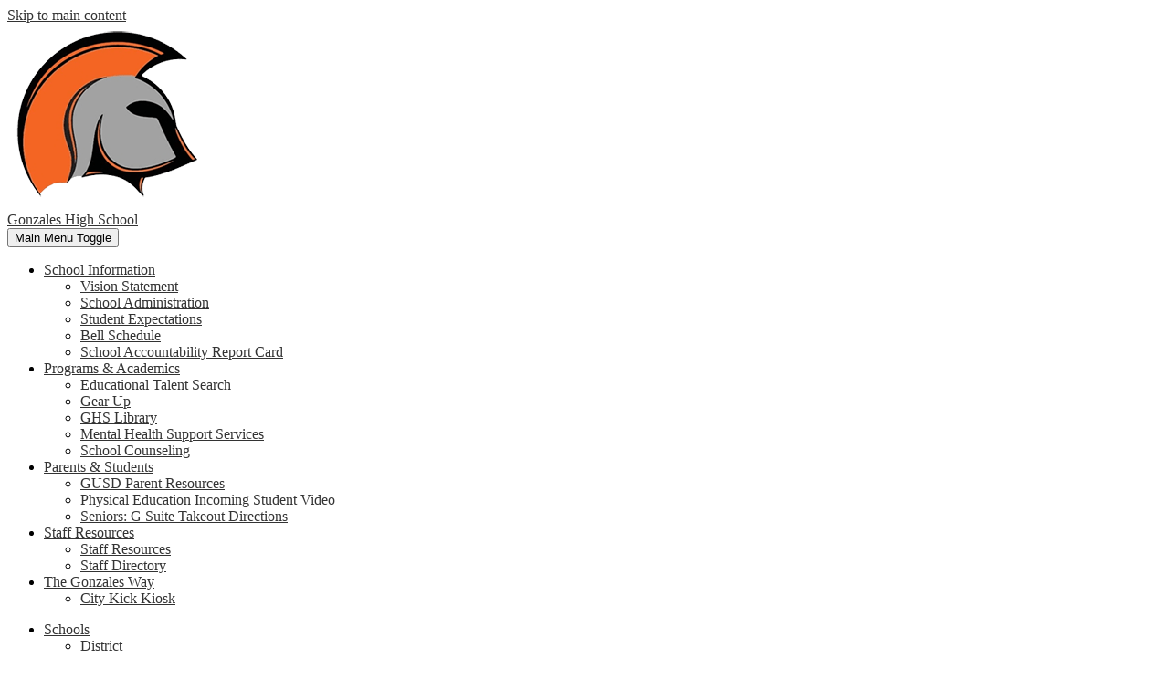

--- FILE ---
content_type: text/html;charset=UTF-8
request_url: https://ghs.gonzalesusd.net/apps/pages/index.jsp?uREC_ID=3607438&type=d&pREC_ID=2407829
body_size: 10765
content:



































    
<!DOCTYPE html>
<!-- Powered by Edlio -->
    
        <html lang="en" class="edlio desktop">
    
    <!-- prod-cms-tomcat-v2026012703-005 -->
<head>
<script>
edlioCorpDataLayer = [{
"CustomerType": "DWS Child",
"AccountExternalId": "0010b00002HJFdcAAH",
"WebsiteName": "Gonzales High School",
"WebsiteId": "GONUSCD-GOHS",
"DistrictExternalId": "0010b00002HIuobAAD",
"DistrictName": "Gonzales Unified School District",
"DistrictWebsiteId": "GONUSCD"
}];
</script>
<script>(function(w,d,s,l,i){w[l]=w[l]||[];w[l].push({'gtm.start':
new Date().getTime(),event:'gtm.js'});var f=d.getElementsByTagName(s)[0],
j=d.createElement(s),dl=l!='dataLayer'?'&l='+l:'';j.async=true;j.src=
'https://www.googletagmanager.com/gtm.js?id='+i+dl+ '&gtm_auth=53ANkNZTATx5fKdCYoahug&gtm_preview=env-1&gtm_cookies_win=x';f.parentNode.insertBefore(j,f);
})(window,document,'script','edlioCorpDataLayer','GTM-KFWJKNQ');</script>


<title>School Counseling Department – Programs &amp; Academics – Gonzales High School</title>
<meta http-equiv="Content-Type" content="text/html; charset=UTF-8">
<meta name="description" content="Gonzales High School is located in Gonzales, Ca.">
<meta property="og:title" content="School Counseling Department "/>
<meta property="og:description" content=""/>
<meta property="og:image" content="http://ghs.gonzalesusd.net/pics/GONUSCD-GOHS_LOGO.gif"/>
<meta property="og:image:width" content="250"/>
<meta property="og:image:height" content="250"/>
<meta name="generator" content="Edlio CMS">
<meta name="referrer" content="always">
<meta name="viewport" content="width=device-width, initial-scale=1.0"/>
<link rel="apple-touch-icon" sizes="180x180" href="/apple-touch-icon.png">
<link rel="icon" type="image/png" href="/favicon-32x32.png" sizes="32x32">
<link rel="icon" href="/favicon.ico" type="image/x-icon">
<!--[if lt IE 9]><script src="/apps/js/common/html5shiv-pack-1769539642109.js"></script><![endif]-->
<link rel="stylesheet" href="/apps/shared/main-pack-1769539642109.css" type="text/css">
<link rel="stylesheet" href="/shared/main.css" type="text/css">
<link rel="stylesheet" href="/apps/webapps/global/public/css/site-pack-1769539642109.css" type="text/css">
<link rel="stylesheet" href="/apps/webapps/global/public/css/temp-pack-1769539642109.css" type="text/css">
<link rel="stylesheet" href="/apps/shared/web_apps-pack-1769539642109.css" type="text/css">
<script src="/apps/js/common/common-pack-1769539642109.js" type="text/javascript" charset="utf-8"></script>

<link href="/apps/js/common/fileicons-pack-1769539642109.css" type="text/css" rel="stylesheet">
<link href="/apps/js/components/magnific-popup-pack-1769539642109.css" type="text/css" rel="stylesheet">
<link href="/apps/js/pages/public_pages-pack-1769539642109.css" type="text/css" rel="stylesheet">
<link href="/apps/js/pages/jquery.slideshow-pack-1769539642109.css" type="text/css" rel="stylesheet">
<link href="/apps/js/pages/folder_links-pack-1769539642109.css" type="text/css" rel="stylesheet">
<script type="text/javascript" charset="utf-8" src="/apps/js/jquery/3.7.1/jquery-pack-1769539642109.js"></script>
<script type="text/javascript" charset="utf-8">
					var jq37 = jQuery.noConflict();
				</script>
<script src="/apps/js/common/microevent-pack-1769539642109.js" charset="utf-8"></script>
<script src="/apps/js/pages/jquery.slideshow-pack-1769539642109.js" charset="utf-8"></script>
<script src="/apps/js/components/magnific-popup-pack-1769539642109.js" charset="utf-8"></script>
<script src="/apps/js/components/spin-pack-1769539642109.js" charset="utf-8"></script>
<script src="/apps/js/components/image-lightbox-pack-1769539642109.js" charset="utf-8"></script>
<script src="/apps/js/pages/public_pages-pack-1769539642109.js" charset="utf-8"></script>
<script src="/apps/js/pages/submenu-pack-1769539642109.js" charset="utf-8"></script>
<script type="application/ld+json">
                    {
                        "@context": "http://schema.org",
                        "@type": "BreadcrumbList",
                        "itemListElement": [
                            
                            
                                {
                                    "@type": "ListItem",
                                    "position": 1,
                                    "item": {
                                        "@id": "http://ghs.gonzalesusd.net/apps/pages/index.jsp?uREC_ID=3607438&type=d",
                                        "name": "Programs &amp; Academics"
                                    }
                                },
                                
                                {
                                    "@type": "ListItem",
                                    "position": 2,
                                    "item": {
                                        "@id": "http://ghs.gonzalesusd.net/apps/pages/index.jsp?uREC_ID=3607438&type=d&pREC_ID=2407829",
                                        "name": "School Counseling Department"
                                    }
                                }
                            
                        ]
                    }
                </script>
<link rel="stylesheet" href="//gonuscdm.edlioschool.com/common_files/main.css">
<script src="/apps/js/common/list-pack.js"></script>
<script type="text/javascript">
                window.edlio = window.edlio || {};
                window.edlio.isEdgeToEdge = true;
            </script>

<script type="text/javascript">
                document.addEventListener("DOMContentLoaded", function() {
                    const translateElement = document.getElementById("google_translate_element");
                    const mutationObserverCallback = function (mutationsList, observer) {
                        for (const mutation of mutationsList) {
                            if (mutation.type === 'childList') {
                                mutation.addedNodes.forEach(function (node) {
                                    if (node.nodeType === 1 && node.id === 'goog-gt-tt') {
                                        const form_element = document.getElementById("goog-gt-votingForm");
                                        if (form_element) {
                                            form_element.remove();
                                            observer.disconnect();
                                        }
                                    }
                                })
                            }
                        }
                    }

                    if (translateElement) {
                        const observer = new MutationObserver(mutationObserverCallback);
                        observer.observe(document.body, { childList: true, subtree: true });
                    }
                });
            </script>


</head>


    
	
		
		
			






<body >

<header id="header_main" class="site-header1a site-header bg-primary" aria-label="Main Site Header">

<a class="skip-to-content-link" href="#content_main">Skip to main content</a>
	<div class="school-name header-title">
		<a href="/" class="school-logo">
			<img class="logo-image" src="/pics/school_logo.png" alt="">
			<div class="school-name-inner">
				Gonzales High School
			</div>
		</a>
	</div>

	<nav id="sitenav_main" class="sitenav sitenav-main nav-group column" aria-label="Main Site Navigation">
		<button id="sitenav_main_mobile_toggle" class="nav-mobile-toggle accessible-megamenu-toggle animated"><span class="hidden">Main Menu Toggle</span><span class="nav-mobile-icon-indicator"><span class="nav-mobile-icon-indicator-inner"></span></span></button>
		<ul class="nav-menu">
			
				<li class="nav-item">
					<a href="javascript:;" ><span class="nav-item-inner">School Information</span></a>
					
						<div class="sub-nav">
							<ul class="sub-nav-group">
								
									
										<li class="sub-nav-item"><a href="/apps/pages/index.jsp?uREC_ID=3606010&type=d&pREC_ID=2407779" >Vision Statement</a></li>
									
								
									
										<li class="sub-nav-item"><a href="/apps/pages/index.jsp?uREC_ID=3606010&type=d&pREC_ID=2407487" >School Administration</a></li>
									
								
									
										<li class="sub-nav-item"><a href="/apps/pages/index.jsp?uREC_ID=3606010&type=d&pREC_ID=2407484"  target="_blank">Student Expectations</a></li>
									
								
									
										<li class="sub-nav-item"><a href="/apps/pages/index.jsp?uREC_ID=3606010&type=d&pREC_ID=2721828"  target="_blank">Bell Schedule</a></li>
									
								
									
										<li class="sub-nav-item"><a href="/apps/pages/index.jsp?uREC_ID=3606010&type=d&pREC_ID=2668892"  target="_blank">School Accountability Report Card</a></li>
									
								
							</ul>
						</div>
					
				</li>
			
				<li class="nav-item">
					<a href="javascript:;" ><span class="nav-item-inner">Programs & Academics</span></a>
					
						<div class="sub-nav">
							<ul class="sub-nav-group">
								
									
										<li class="sub-nav-item"><a href="/apps/pages/index.jsp?uREC_ID=3607438&type=d&pREC_ID=2407781" >Educational Talent Search</a></li>
									
								
									
										<li class="sub-nav-item"><a href="/apps/pages/index.jsp?uREC_ID=3607438&type=d&pREC_ID=2407794" >Gear Up</a></li>
									
								
									
										<li class="sub-nav-item"><a href="/apps/pages/index.jsp?uREC_ID=3608409&type=d" >GHS Library</a></li>
									
								
									
										<li class="sub-nav-item"><a href="/apps/pages/index.jsp?uREC_ID=3607438&type=d&pREC_ID=2407824" >Mental Health Support Services</a></li>
									
								
									
										<li class="sub-nav-item"><a href="/apps/pages/index.jsp?uREC_ID=3607438&type=d&pREC_ID=2407829" >School Counseling</a></li>
									
								
							</ul>
						</div>
					
				</li>
			
				<li class="nav-item">
					<a href="javascript:;" ><span class="nav-item-inner">Parents & Students</span></a>
					
						<div class="sub-nav">
							<ul class="sub-nav-group">
								
									
										<li class="sub-nav-item"><a href="https://www.gonzalesusd.net/apps/pages/index.jsp?uREC_ID=3611408&type=d&pREC_ID=2408430" >GUSD Parent Resources</a></li>
									
								
									
										<li class="sub-nav-item"><a href="/apps/pages/index.jsp?uREC_ID=3608321&type=d&pREC_ID=2408123" >Physical Education Incoming Student Video</a></li>
									
								
									
										<li class="sub-nav-item"><a href="/apps/pages/index.jsp?uREC_ID=3608321&type=d&pREC_ID=2407900" >Seniors: G Suite Takeout Directions</a></li>
									
								
							</ul>
						</div>
					
				</li>
			
				<li class="nav-item">
					<a href="javascript:;" ><span class="nav-item-inner">Staff Resources</span></a>
					
						<div class="sub-nav">
							<ul class="sub-nav-group">
								
									
										<li class="sub-nav-item"><a href="/apps/pages/index.jsp?uREC_ID=3608357&type=d&pREC_ID=2407907" >Staff Resources</a></li>
									
								
									
										<li class="sub-nav-item"><a href="https://ghs.gonzalesusd.net/apps/staff" >Staff Directory</a></li>
									
								
							</ul>
						</div>
					
				</li>
			
				<li class="nav-item">
					<a href="javascript:;" ><span class="nav-item-inner">The Gonzales Way</span></a>
					
						<div class="sub-nav">
							<ul class="sub-nav-group">
								
									
										<li class="sub-nav-item"><a href="https://gonzalesca.gov/residents/gonzales-way/kick-kiosk"  target="_blank">City Kick Kiosk</a></li>
									
								
							</ul>
						</div>
					
				</li>
			
		</ul>
	</nav>
	<div class="topbar">

	<div id="google_translate_element"></div>
		<script>function googleTranslateElementInit() {new google.translate.TranslateElement({pageLanguage: 'en', layout: google.translate.TranslateElement.InlineLayout.SIMPLE}, 'google_translate_element');}</script>
		<script src="//translate.google.com/translate_a/element.js?cb=googleTranslateElementInit"></script>

		<div class="topbar-inner">
			
			<nav id="topbar_nav" class="header-secondary-nav has-dropdown" aria-labelledby="topbar_nav_header">
				<ul class="nav-menu">
					<li class="nav-item">
						<a href="javascript:;"><span class="nav-item-inner" id="topbar_nav_header">Schools</span></a>
						<div class="sub-nav">
							<ul class="sub-nav-group">
									
										<li><a href="http://www.gonzalesusd.net/"><span class="link-text">District</span></a></li>
									
										<li><a href="http://fms.gonzalesusd.net/"><span class="link-text">Fairview Middle School</span></a></li>
									
										<li><a href="http://ae.gonzalesusd.net/"><span class="link-text">Gonzales Adult School</span></a></li>
									
										<li><a href="http://ghs.gonzalesusd.net/"><span class="link-text">Gonzales High School</span></a></li>
									
										<li><a href="http://lges.gonzalesusd.net/"><span class="link-text">La Gloria Elementary</span></a></li>
									
							</ul>
						</div>
					</li>
				</ul>
				<script>
					document.addEventListener('DOMContentLoaded', function() {
						$(function() {
							$('#topbar_nav').accessibleMegaMenu({
								openOnMouseover: true
							});
						});
					});
				</script>

			</nav>

		<div class="search-holder mobile-hidden">
			<form action="/apps/search/" id="search" class="site-search-field">
				<label for="site_search" class="hidden">Search</label>
				<input type="search" class="site-search-field-input" id="site_search" name="q" placeholder="Search this site" title="Search">
				<button type="submit" class="site-search-button" ><svg xmlns="http://www.w3.org/2000/svg" version="1.1" x="0" y="0" viewBox="0 0 64 64" xml:space="preserve"><path d="M64 54L45.2 35.2C47 31.9 48 28.1 48 24 48 10.7 37.3 0 24 0S0 10.7 0 24s10.7 24 24 24c4.1 0 7.9-1 11.2-2.8L54 64 64 54zM8 24c0-8.8 7.2-16 16-16s16 7.2 16 16 -7.2 16-16 16S8 32.8 8 24z"/></svg><span class="hidden">Search</span></button>
			</form>
			<a href="/apps/search" class="search-icon-link"><svg xmlns="http://www.w3.org/2000/svg" version="1.1" x="0" y="0" viewBox="0 0 64 64" xml:space="preserve"><path d="M64 54L45.2 35.2C47 31.9 48 28.1 48 24 48 10.7 37.3 0 24 0S0 10.7 0 24s10.7 24 24 24c4.1 0 7.9-1 11.2-2.8L54 64 64 54zM8 24c0-8.8 7.2-16 16-16s16 7.2 16 16 -7.2 16-16 16S8 32.8 8 24z"/></svg><span class="hidden">Search</span></a>
		</div>
	</div>
</div>
</header>
<main id="content_main" class="site-content" aria-label="Main Site Content" tabindex="-1">



		
	
    

    


<style>
	:root {
		--primary-color: rgb(217,72,20);
		--over-primary-color: rgb(0, 0, 0);
		--secondary-color: rgb(255,255,244);
		--over-secondary-color: rgb(0, 0, 0);
	}
</style>

	<div class="hero-wrapper">

    <div class="page-block page-block-nav page-block-nav-colors ">
        <nav
            class=""
            aria-label="Navigation for Programs &amp; Academics section"
            data-type="horizontal">
            <ul>

        <li>
            <div class="title-wrapper">
    <a href="/apps/pages/index.jsp?uREC_ID=3607438&type=d&pREC_ID=2407829" aria-current="Page" >
        <span class="title">School Counseling Department </span>
    </a>

            </div>
        </li>

        <li>
            <div class="title-wrapper">
    <a href="/apps/pages/index.jsp?uREC_ID=3607438&type=d&pREC_ID=2407824"  >
        <span class="title">Mental Health Support Services</span>
    </a>

            </div>
        </li>

        <li>
            <div class="title-wrapper">
    <a href="/apps/pages/index.jsp?uREC_ID=3607438&type=d&pREC_ID=2407781"  >
        <span class="title">Educational Talent Search</span>
    </a>

            </div>
        </li>

        <li>
            <div class="title-wrapper">
    <a href="/apps/pages/index.jsp?uREC_ID=3607438&type=d&pREC_ID=2407794"  >
        <span class="title">Early Academic Outreach Program (EAOP) </span>
    </a>

            </div>
        </li>
            </ul>
        </nav>
    </div>
	</div>



    
    
        <link rel="stylesheet" href="/apps/shared/edge-to-edge.css" type="text/css">
        
    

















    

    








    <span id="breadcrumbs" class="breadcrumb not-edge-to-edge ">
    
    <a href="/apps/pages/index.jsp?uREC_ID=3607438&type=d" aria-label="Back to Programs &amp; Academics">Programs &amp; Academics</a>

    
        
        
            <!-- skip last element -->
            
    

    
        &raquo; <span>School Counseling Department</span>
    

    </span>





        <h1 class="pageTitle not-edge-to-edge">School Counseling Department</h1>
    


<div class="full-hero pages-content-wrapper style-overwrite  ">




<script>
	var script = document.createElement('script');
	script.src = "https://cdnjs.cloudflare.com/ajax/libs/tota11y/0.1.6/tota11y.min.js";

	if(getQueryString('tota11y') === 'true') {
		document.head.append(script);
	}	

	function getQueryString (field, url) {
		var href = url ? url : window.location.href;
		var reg = new RegExp( '[?&]' + field + '=([^&#]*)', 'i' );
		var string = reg.exec(href);
		return string ? string[1] : null;
	}
</script>

<div class="pages-left-column-wrapper" 
	
> 
	<div class="pages-left-column pages-column" 
			
	>



		<div class="page-block page-block-text not-edge-to-edge ">
			<div class="placeholder-tinymce-text"><strong>OUR MISSION</strong></div>
<div class="placeholder-tinymce-text">&#160;</div>
<div class="placeholder-tinymce-text">The mission of the Gonzales High School counseling program is to empower all students to reach their fullest potential by providing a comprehensive school counseling program to facilitate their academic, career, social, and emotional development. Collaboration and cooperation between counselors, students, faculty, administrators, parents, and the community will provide a safe and caring environment to assist all students in becoming responsible and productive lifelong learners.</div>
<div class="placeholder-tinymce-text">&#160;</div>
<div class="placeholder-tinymce-text"><strong><span class="OYPEnA font-feature-liga-off font-feature-clig-off font-feature-calt-off text-decoration-none text-strikethrough-none">SCHOOL COUNSELING GOALS</span></strong></div>
<div class="placeholder-tinymce-text">&#160;</div>
<div class="placeholder-tinymce-text"><span class="OYPEnA font-feature-liga-off font-feature-clig-off font-feature-calt-off text-decoration-none text-strikethrough-none">The Counseling Team supports the student&#8217;s academic, social emotional, and college/career development. As a school counselor, we advocate for ALL students. We provide services through individual meetings, classroom lessons, and collaboration with school and community partners.</span></div>
	</div>
		<div class="page-block page-block-text not-edge-to-edge ">
			<div><img class="" style="padding: 10px; margin-left: auto; margin-right: auto; display: block; float: none;" src="https://3.files.edl.io/276d/25/08/29/153758-43a877ef-4401-4344-9d78-f33d9668de4d.png" alt=" " width="221" height="250"></div>
<div>This page is here to provide a way to access common resources that are frequently requested from the Counseling Department at Gonzales High School. If you cannot find what you are looking for here, we encourage you to try visiting GHS' Counseling Hub dedicated website below.</div>
	</div>


        <div class="page-block page-block-button not-edge-to-edge">
    <nav class="button-list align-center" aria-label="Button block">
        <a class="color-2 button-item "
             href="https://sites.google.com/gonzales.k12.ca.us/ghscounselinghub/home"
                    target="_self"
                style="--color-primary:rgb(217,72,20); --color-secondary:rgb(255,255,244);
                    --color-over-primary:rgb(0, 0, 0);--color-over-secondary:rgb(0, 0, 0);
                "
        >
            <div class="title-wrapper">
                <div>
                    <span class="title">Click here to Visit GHS Counseling Hub!</span>
                </div>
            </div>
        </a>
    </nav>
        </div>
     
		<div class="page-block page-block-text not-edge-to-edge ">
			<div class="placeholder-tinymce-text">
<div data-v-46c5ac9f="">
<div data-v-3ceb48b5="" data-v-46c5ac9f="">
<div data-v-3ceb48b5="">
<div><span style="font-weight: bold;">IMPORTANT DEADLINES: </span></div>
</div>
</div>
</div>
<div data-v-46c5ac9f="">
<div data-v-3ceb48b5="" data-v-46c5ac9f="">
<div data-v-3ceb48b5="">
<ul>
<li>Oct. 1st: CSU Application Opens
<ul style="list-style-type: circle;">
<li>Apps close Dec. 2nd</li>
</ul>
</li>
<li>Nov. 1st: UC Application Opens
<ul style="list-style-type: circle;">
<li>Apps close Dec. 2nd</li>
</ul>
</li>
<li>December: FAFSA/DreamAct Application Opens
<ul style="list-style-type: circle;">
<li>Priority Deadline April 2nd <strong><span style="font-size: 10pt;">*For 2024-2025 Academic School Year</span></strong></li>
</ul>
</li>
<li>Local Scholarship Application:
<ul>
<li>Available for Spring of the students 12th grade</li>
</ul>
</li>
</ul>
</div>
</div>
</div>
</div>
	</div>
		<div class="page-block page-block-text not-edge-to-edge ">
			<div class="placeholder-tinymce-text">
<table style="width: 95.1188%; table-layout: fixed;" border="1">
<tbody>
<tr>
<td style="width: 21.0747%;"><img src="https://3.files.edl.io/36ce/25/08/29/155938-538e495f-5bd7-4b6a-b275-93cb05ffbf0a.png" alt="Muratalla" width="188" height="236"></td>
<td style="width: 78.8633%;">
<p>Ms. Muratalla</p>
<p style="padding: 0px; margin: 0px;">(Alpha: Perez Gomez thru Z) | <a href="/cdn-cgi/l/email-protection#fe93938b8c9f8a9f92929fbe999190849f929b8dd095cfccd09d9fd08b8d"><span class="__cf_email__" data-cfemail="bdd0d0c8cfdcc9dcd1d1dcfddad2d3c7dcd1d8ce93d68c8f93dedc93c8ce">[email&#160;protected]</span></a> | 831-675-2495 x 6341</p>
</td>
</tr>
<tr>
<td style="width: 21.0747%;"><img src="https://3.files.edl.io/81b2/25/08/29/154817-2e6312e0-1c21-48d7-9425-f999bbfba863.png" alt="Zuniga" width="187" height="231"></td>
<td style="width: 78.8633%;">
<p><span style="font-size: 12pt;">Mrs. Z&#250;&#241;iga</span></p>
<p><span style="font-size: 12pt;">(Alpha: A thru Garza) | <a href="/cdn-cgi/l/email-protection#375d4d42595e5056775058594d565b5244195c0605195456194244"><span class="__cf_email__" data-cfemail="4e24343b2027292f0e292120342f222b3d60257f7c602d2f603b3d">[email&#160;protected]</span></a> | Work: 831-675-2495 x 6352</span></p>
</td>
</tr>
<tr>
<td style="width: 21.0747%;"><img src="https://3.files.edl.io/a30e/25/08/29/154858-d2835376-7521-4e5c-9045-7663397e08b6.png" alt="Uribe" width="184" height="232"></td>
<td style="width: 78.8633%;">&#160;
<p>Ms. Uribe&#160;</p>
<p style="padding: 0px; margin: 0px;">(Alpha: Gill thru Perez Alvarado) | <span class="OYPEnA text-decoration-none text-strikethrough-none" style="color: #000000;"><a href="http://luribeuribe@gonzales.k12.ca.us"><span class="__cf_email__" data-cfemail="3b574e4952595e4e4952595e7b5c5455415a575e4815500a0915585a154e48">[email&#160;protected]</span></a></span> | 831-675-2495 x 6342</p>
</td>
</tr>
</tbody>
</table>
</div>
	</div>
		<div class="page-block page-block-text not-edge-to-edge ">
			<div class="placeholder-tinymce-text"><span style="font-weight: bold;">Quick Links</span></div>
	</div>
<div class="page-block page-block-files  not-edge-to-edge">
		<ul class="page-block-file attachment-list-public">
					<li class="file-holder">

								<a class="attachment-type-pdf" id="15,305,998" href="https://4.files.edl.io/c51c/02/01/23/193458-322b00b7-ad55-43c3-a782-f51dbf33a23c.pdf" target="_blank">Spartan_Head_Hartnell_Dual_Enrollment</a>
					</li>
					<li class="file-holder">

								<a class="attachment-type-doc" id="17,684,664" href="https://4.files.edl.io/1c44/10/10/24/170538-3b455330-5b34-4082-9975-e343c5c71066.docx" target="_blank">_2024-2025 GHS Course Catalog 9-12</a>
					</li>
					<li class="file-holder">

								<a class="attachment-type-pdf" id="17,684,918" href="https://4.files.edl.io/80db/10/10/24/172726-767850e4-f808-4172-b6c3-84731cc5b652.pdf" target="_blank">Final Exhibit (3.11.24) AR 6146.1_GHS Graduation Requirements</a>
					</li>
					<li class="file-holder">

								<a class="attachment-type-pdf" id="17,684,923" href="https://4.files.edl.io/bd59/10/10/24/172749-336ec673-fde8-4294-a4e0-c5ce42ea9704.pdf" target="_blank">Exhibit (2) AR 6146.1 Community Service Graduation Requirements Form</a>
					</li>
					<li class="file-holder">

								<a class="attachment-type-pdf" id="17,684,924" href="https://4.files.edl.io/7846/10/10/24/172753-5b8166bf-e0df-4a57-be11-7914b12ef3b4.pdf" target="_blank">Final_GHS_Graduation Requirements_BP 6146_Revised Feb_24</a>
					</li>
			</ul>
</div>




	</div>
</div>


	</div>








	
</main>
<footer class="site-footer modular-footer" id="footer_main" aria-label="Main Site Footer">
<div class="footer-grid">
<div class="footer-row bg-primary width-constrain-row convert-large padded-row">
<div class="footer-row-inner">
<div id="footer_info" class="footer-column">
<div class="school-name footer-title school-logo logo-orientation-horizontal ">
<img class="logo-image" src="/pics/school_logo.png" alt="">
<div class="school-name-inner">
Gonzales High School
</div>
</div>
<div class="footer-address ">
<span class="footer-info-block"><a href="/apps/maps">501 5th St, Gonzales, CA 93926</a></span>
<span class="footer-info-block">Phone: <a href="tel:+18316752495">(831) 675-2495 </a></span>
<span class="footer-info-block">Fax: (831) 675-8054 </span>
</div>
</div>
<nav id="social_nav_footer" class="footer-secondary-nav icon-only flat-icon-colors" aria-labelledby="social_nav_footer_header">
<div class="hidden" id="social_nav_footer_header">Social Media Links</div>
<ul class="links-list">
<li class="link-item item-name"><a href="https://www.facebook.com/people/Gonzales-High-School/100082080117265/"><img aria-hidden="true" alt="" src=/apps/webapps/next/global/cms-icon-library/svgs/raw/FacebookColor.svg onload="(function(e){var t=e.src,n=new XMLHttpRequest;n.open('GET',t,!0),n.responseType='text',n.onload=function(){if(n.readyState===n.DONE&&200===n.status){var r=n.responseText;if(r){var t=(new DOMParser).parseFromString(r,'text/xml').getElementsByTagName('svg')[0];t.removeAttribute('xmlns:a'), t.ariaHidden='true', e.parentNode.replaceChild(t,e)}}},n.send(null)})(this)"/><span class="link-text">Facebook</span></a></li>
<li class="link-item item-name"><a href="https://twitter.com/gonzalesusdsup"><img aria-hidden="true" alt="" src=/apps/webapps/next/global/cms-icon-library/svgs/raw/TwitterColor.svg onload="(function(e){var t=e.src,n=new XMLHttpRequest;n.open('GET',t,!0),n.responseType='text',n.onload=function(){if(n.readyState===n.DONE&&200===n.status){var r=n.responseText;if(r){var t=(new DOMParser).parseFromString(r,'text/xml').getElementsByTagName('svg')[0];t.removeAttribute('xmlns:a'), t.ariaHidden='true', e.parentNode.replaceChild(t,e)}}},n.send(null)})(this)"/><span class="link-text">Twitter</span></a></li>
<li class="link-item item-name"><a href="https://www.instagram.com/ghs_spartans/?fbclid=IwAR10WKwumh5sNsDwPZoNyuaM95u5r-AFvCBLVAC3aoP23B5p_TO7tFar-WQ"><img aria-hidden="true" alt="" src=/apps/webapps/next/global/cms-icon-library/svgs/raw/InstagramColor.svg onload="(function(e){var t=e.src,n=new XMLHttpRequest;n.open('GET',t,!0),n.responseType='text',n.onload=function(){if(n.readyState===n.DONE&&200===n.status){var r=n.responseText;if(r){var t=(new DOMParser).parseFromString(r,'text/xml').getElementsByTagName('svg')[0];t.removeAttribute('xmlns:a'), t.ariaHidden='true', e.parentNode.replaceChild(t,e)}}},n.send(null)})(this)"/><span class="link-text">Instagram</span></a></li>
</ul>
</nav>
<div id="footer_links" class="footer-column">
<nav id="footer_nav" class="footer-secondary-nav flat-icon-colors" aria-labelledby="footer_nav_header">
<div class="hidden" id="footer_nav_header">Footer Links</div>
<ul class="links-list">
<li class="link-item item-name"><a href="https://drive.google.com/drive/folders/1MOn-yQYiCNO7WsPiv_V_4HkSj0BjKAkz?usp=drive_link"><span class="link-text">School Accountability Report Cards</span></a></li>
<li class="link-item item-name"><a href="https://www.gonuscd.com/apps/pages/index.jsp?uREC_ID=3605133&type=d"><span class="link-text">Board of Education</span></a></li>
<li class="link-item item-name"><a href="https://www.gonuscd.com/apps/pages/index.jsp?uREC_ID=3611658&type=d"><span class="link-text">Community</span></a></li>
<li class="link-item item-name"><a href="https://www.gonuscd.com/apps/pages/index.jsp?uREC_ID=3611408&type=d&pREC_ID=2408438"><span class="link-text">State Testing</span></a></li>
<li class="link-item item-name"><a href="/apps/staff"><span class="link-text">Staff</span></a></li>
</ul>
</nav>
<div id="edlio_links">
<a href="http://admin.ghs.gonzalesusd.net" class="edlio-login-link"><span class="edlio-logo"><svg xmlns="http://www.w3.org/2000/svg" viewBox="0 0 334.98 366.6"><path d="M334.77 247.52c-.63-4.94-5.66-7.44-10.28-6.85a11.59 11.59 0 00-8 5.43c-23.16 29.34-57.2 46.9-92.85 51.44-43.63 5.57-82.93-7.61-109.26-40.05-6.64-9.83-12.76-21-16.33-33.09-.31-2.48.85-3.88 3.5-4.21 40.32-5.15 142.69-29.55 181.19-48.92 24.25-10 30.9-31.58 28.61-49.51C307.5 92 285.64 67 252.41 54.71l15.81-27.57a10 10 0 00-12.12-13L153.99 43.36l-1.53-35.95A6.94 6.94 0 00140.64 2s-71.27 57.93-90.6 91.53L17.28 72.12A9.67 9.67 0 003.19 81.9s-9.76 66.22 4.85 146.51c13.48 74.06 70.35 110.76 70.35 110.76 29.25 21.26 68.12 31.35 112.25 26.03 65.45-8.37 125.8-51.26 144.15-112.64a14.41 14.41 0 00-.02-5.04zm-248.06-53.7c-.79-6.18-1.47-16.77-.94-23.12 2.52-29 16.31-54.89 42-67.64l13.4-5.12a87 87 0 0112.25-2.47c46.28-5.92 76 31.74 78.72 53.37 1.35 10.5-109.91 44.2-139.66 48-3.32.44-5.46-.55-5.77-3.02z"/></svg>
<span class="hidden">Edlio</span></span> Login</a> <a href="http://www.edlio.com" class="powered-by-edlio-logo edlio-logo-horiz"><svg xmlns="http://www.w3.org/2000/svg" viewBox="0 0 3857.05 489.14"><path d="M3789.08 332.42c0 54.66 36.78 119.82 91.43 119.82 42 0 59.91-34.69 59.91-72.52 0-55.7-34.69-124-91.44-124-41-1-59.9 36.79-59.9 76.72m215.44 6.31c0 73.57-51.49 152.39-152.39 152.39-87.23 0-126.11-57.8-126.11-121.91 0-73.57 53.6-153.44 152.39-153.44 86.18 0 126.11 59.9 126.11 123M3611.46 98.06c-7.35 0-14.71 3.15-21 11.56-2.1 3.15-3.15 6.31-4.2 10.51-1 9.46 2.1 16.81 8.41 23.12a21.18 21.18 0 0018.92 6.31 22 22 0 0016.81-8.41c6.31-7.36 8.41-15.77 6.31-24.17 0-2.11-1.05-3.16-2.11-5.26-5.25-9.46-13.66-13.66-23.12-13.66m4.21-39.94c1-1 3.15 0 3.15 1.05 0 3.16 0 7.36-1.05 10.51v1h12.61c2.1 0 5.26 0 7.36-1a23.65 23.65 0 007.35-1.05c2.11 0 3.16 2.1 2.11 3.15-1 3.16-3.16 6.31-6.31 10.51 1.05 1.06 3.15 2.11 4.2 4.21l3.16 3.15c0 1 13.66 13.66 13.66 28.38a69.41 69.41 0 01-1 14.71 76.55 76.55 0 01-4.21 14.71c-3.15 5.26-6.3 10.51-11.56 14.72a24.79 24.79 0 01-9.45 6.3 8 8 0 01-4.21 2.11c-2.1 1-5.25 2.1-7.36 3.15s-5.25 1.05-7.35 1.05h-12.61a19.79 19.79 0 01-8.41-2.1c-2.1-1.05-4.21-1.05-6.31-2.1-16.81-8.41-29.42-25.23-29.42-45.2v-9.45c1.05-11.57 1.05-22.07 2.1-33.64 0-3.15 3.15-4.2 5.25-2.1s5.26 4.21 7.36 7.36l3.15-3.15c1.05-1.05 2.1-2.11 3.15-2.11 2.11-1.05 3.16-2.1 5.26-3.15 2.1-2.1 5.25-3.15 7.36-5.25 2.1-1 3.15-2.11 5.25-3.16 3.15-3.15 12.61-9.45 16.82-12.61m-35.74 350c-1 31.53-5.25 52.55-36.78 58.86a9.21 9.21 0 00-7.36 9.46c0 5.25 4.21 8.4 7.36 8.4h135.58c4.2 0 8.4-3.15 8.4-9.45 0-5.26-3.15-8.41-7.35-8.41-28.38-5.26-30.48-27.33-30.48-50.45l6.3-194.43c-4.2-5.25-11.56-7.35-18.91-7.35-9.46 0-15.77 5.25-24.18 9.46-16.81 10.5-42 22.07-63.05 25.22-8.41 1-11.56 6.3-11.56 11.56 0 3.15 2.1 7.36 4.2 8.41 27.32 0 39.94 8.4 39.94 29.42zm-117.7 9.46c0 23.12 3.15 45.19 30.47 49.4 4.21 1.05 7.36 4.2 7.36 8.41 0 6.3-4.2 9.46-9.46 9.46h-134.59c-4.21 0-7.36-3.16-8.41-8.41A9.2 9.2 0 013355 467c30.48-7.36 35.73-32.58 35.73-58.86l7.36-233.31c0-21-13.67-29.43-39.94-29.43a13.31 13.31 0 01-4.2-9.46c0-5.25 3.15-9.45 11.56-10.51 21-4.2 46.24-14.71 62-25.22 8.41-5.25 14.72-9.46 25.23-9.46 6.3 0 13.66 3.16 18.92 7.36zm-399.37-75.67c0 54.65 30.48 98.79 74.62 98.79 41 0 64.11-35.73 65.16-87.23l3.15-67.26c0-4.2-1.05-6.3-3.15-8.41-14.72-17.86-38.89-27.32-62-27.32-49.4 0-77.77 36.78-77.77 91.43m134.52-114.55a57.76 57.76 0 019.46 7.35l2.1 2.11c1 0 1-1 1-2.11a119.19 119.19 0 01-1-14.71l2.1-44.14c0-24.17-18.91-29.43-41-29.43q-3.17-3.15-3.16-9.46c0-5.25 3.16-9.45 10.51-10.5 21-4.21 47.3-14.72 64.11-25.23 7.36-5.25 14.72-9.46 24.18-9.46 6.3 0 13.66 3.16 18.91 7.36l-10.57 305.8c0 27.33 6.31 45.19 26.28 49.4 7.35 1.05 10.51 0 13.66 1.05s4.2 2.1 4.2 5.25-2.1 5.26-4.2 7.36c-13.66 11.56-36.78 22.07-61 22.07-31.53 0-50.44-22.07-50.44-53.6 0-4.2 0-8.41 1.05-11.56 0-1.05 0-2.1-1.05-2.1a1 1 0 00-1 1.05c-18.92 39.94-55.71 68.31-96.69 68.31-72.52 0-108.25-58.85-108.25-120.86 0-86.18 62-154.49 148.18-154.49 18.92-1 36.79 2.1 52.55 10.51m-435.1 93.53c0 5.26 0 14.72 1 20 0 2.1 2.1 3.16 5.26 3.16 24.17-3.16 114.55-32.58 113.5-42-2.1-18.92-27.32-51.5-65.16-46.25-34.68 4.21-52.55 32.58-54.65 65.16m183.92-42c2.1 15.76-3.15 34.68-22.07 43.09-31.49 16.71-114.51 37.73-147.09 42.98-2.11 0-3.16 1.06-3.16 3.16 3.16 10.51 8.41 20 13.66 28.37 22.08 28.38 54.66 39.94 89.34 34.69 29.42-4.21 56.75-18.92 74.62-45.2 1.05-2.1 4.2-4.2 6.3-4.2 4.21 0 8.41 2.1 8.41 6.31v4.2c-13.66 53.6-63.06 90.38-115.61 97.74-72.51 9.46-128.22-35.73-137.67-105.1-10.51-79.87 41-159.74 125.06-171.3 58.86-7.36 101.94 23.12 108.25 65.16" transform="translate(-147.48 -57.69)"/><path d="M338.75 204.21c20 16.81 29.43 42 29.43 75.67s-10.51 58.85-30.48 74.62-50.45 24.17-92.49 24.17h-50.44v83h-47.29V180h96.68c44.14 0 74.62 7.39 94.59 24.21zm-33.63 116.65c9.46-10.51 14.71-25.22 14.71-44.14 0-20-6.3-33.63-17.86-41q-18.92-12.62-56.76-12.62h-48.34v112.48h54.65c26.27 0 44.14-5.26 53.6-14.72zM596.24 432.27c-21 21-48.35 31.53-80.93 31.53s-58.85-10.51-80.92-31.53c-21-21-32.58-47.3-32.58-78.83s10.51-56.75 32.58-78.82c21-21 48.34-31.53 80.92-31.53s58.86 10.51 80.93 31.53c21 21 32.58 47.3 32.58 78.82s-10.51 57.81-32.58 78.83zM467 404.94a67.48 67.48 0 0048.34 20c20 0 35.74-6.31 48.35-20q18.89-18.94 18.89-50.44t-18.92-50.45a67.48 67.48 0 00-48.35-20c-20 0-35.73 6.31-48.34 20Q448.06 323 448.05 354.5q0 29.94 18.95 50.44zM779.11 461.69h-51.5L653 247.3h46.24l53.6 161.85 53.6-161.85h46.24l53.6 161.85 53.6-161.85h46.25L931.5 461.69H880l-50.45-147.13zM1247.84 373.41h-168.16c1 15.77 8.41 28.38 21 37.84 13.66 9.46 28.38 14.71 45.19 14.71 27.33 0 47.3-8.41 61-25.22l26.27 28.37c-23.12 24.18-53.6 35.74-90.38 35.74-30.48 0-55.7-10.51-76.72-30.48s-31.53-47.29-31.53-80.93 10.51-60.95 32.58-79.87c21-20 47.29-29.43 75.67-29.43 29.43 0 53.6 8.41 74.62 26.28 20 17.86 30.48 42 30.48 72.51zm-168.16-34.68h123c0-17.87-5.26-31.53-16.82-41s-25.22-14.71-42-14.71a72 72 0 00-44.14 14.71c-12.72 9.47-20.04 23.13-20.04 41zM1411.79 289.34q-33.11 0-50.45 22.07c-11.56 14.71-16.81 33.63-16.81 58.85v91.43h-45.2V247.3h45.2v43.09a87.77 87.77 0 0129.47-32.58 79.18 79.18 0 0139.94-13.67v45.2zM1660.87 373.41h-168.16c1 15.77 8.41 28.38 21 37.84 13.67 9.46 28.38 14.71 45.19 14.71 27.33 0 47.3-8.41 61-25.22l26.27 28.37c-23.12 24.18-53.59 35.74-90.38 35.74-30.48 0-55.7-10.51-76.72-30.48s-31.53-47.29-31.53-80.93 10.51-60.95 32.58-79.87c21-20 47.3-29.43 75.67-29.43 29.43 0 53.6 8.41 74.62 26.28 20 17.86 30.48 42 30.48 72.51zm-168.16-34.68h123c0-17.87-5.26-31.53-16.82-41s-25.22-14.71-42-14.71a72 72 0 00-44.14 14.71c-12.68 9.47-20.04 23.13-20.04 41zM1729.18 434.37c-20-20-30.48-47.29-30.48-80.93s10.51-59.9 31.53-79.87 45.19-29.43 73.57-29.43 51.5 12.62 69.36 36.79V162.17h45.2v299.52h-45.2v-32.58c-16.81 23.13-41 35.74-72.51 35.74-27.33 0-51.5-10.51-71.47-30.48zm14.71-78.82c0 21 6.31 36.78 20 50.44 13.67 12.61 28.38 18.92 46.25 18.92s32.58-6.31 45.19-20 18.91-29.43 18.91-50.44c0-20-6.3-37.84-18.91-51.5s-27.33-21-45.19-21-33.64 7.36-46.25 21-20 31.56-20 52.58zM2212.63 244.14c28.37 0 53.6 9.46 73.56 29.43s30.48 46.24 30.48 79.87-10.51 59.91-30.48 80.93-44.14 31.53-70.41 31.53-51.5-11.56-72.52-35.74v32.58h-45.19V162.17h45.19v121.91c17.87-26.27 40.99-39.94 69.37-39.94zm-70.42 110.36q0 29.94 18.92 50.44c12.61 12.61 27.32 20 45.19 20s33.68-6.34 46.24-18.94c13.67-12.61 20-29.42 20-50.44s-6.31-37.84-18.92-51.5-28.37-20-46.24-20-33.63 6.31-45.19 20-20 30.47-20 50.44zM2397.6 546.82c-20 0-37.84-7.35-53.6-21l21-36.82c9.45 8.41 18.91 13.66 29.42 13.66s17.87-3.15 24.18-10.51 9.45-14.71 9.45-24.17c0-4.2-28.37-76.72-86.18-220.7h48.35l64.11 157.64 64.11-157.64h48.34l-104 254.33c-6.31 13.66-14.72 25.22-26.28 32.58a63.75 63.75 0 01-38.9 12.63z" transform="translate(-147.48 -57.69)"/></svg>
<span class="hidden">Powered by Edlio</span></a>
</div>
</div>
</div>
</div>
</div>
</footer>
<nav id="mobile_footer_nav" class="footer-secondary-nav flat-icon-colors" aria-labelledby="mobile_footer_nav_header">
<div class="hidden" id="mobile_footer_nav_header">Mobile Footer Links</div>
<ul class="links-list">
<li class="link-item item-name"><a href="/apps/staff"><img aria-hidden="true" alt="" src=/apps/webapps/next/global/cms-icon-library/svgs/raw/GlyphGroup3.svg onload="(function(e){var t=e.src,n=new XMLHttpRequest;n.open('GET',t,!0),n.responseType='text',n.onload=function(){if(n.readyState===n.DONE&&200===n.status){var r=n.responseText;if(r){var t=(new DOMParser).parseFromString(r,'text/xml').getElementsByTagName('svg')[0];t.removeAttribute('xmlns:a'), t.ariaHidden='true', e.parentNode.replaceChild(t,e)}}},n.send(null)})(this)"/> Staff Directory</a></li>
<li class="link-item item-name"><a href="/apps/events"><img aria-hidden="true" alt="" src=/apps/webapps/next/global/cms-icon-library/svgs/raw/GlyphCalendar6.svg onload="(function(e){var t=e.src,n=new XMLHttpRequest;n.open('GET',t,!0),n.responseType='text',n.onload=function(){if(n.readyState===n.DONE&&200===n.status){var r=n.responseText;if(r){var t=(new DOMParser).parseFromString(r,'text/xml').getElementsByTagName('svg')[0];t.removeAttribute('xmlns:a'), t.ariaHidden='true', e.parentNode.replaceChild(t,e)}}},n.send(null)})(this)"/> Calendar</a></li>
<li class="link-item item-name"><a href="/apps/news"><img aria-hidden="true" alt="" src=/apps/webapps/next/global/cms-icon-library/svgs/raw/OutlineNewspaper.svg onload="(function(e){var t=e.src,n=new XMLHttpRequest;n.open('GET',t,!0),n.responseType='text',n.onload=function(){if(n.readyState===n.DONE&&200===n.status){var r=n.responseText;if(r){var t=(new DOMParser).parseFromString(r,'text/xml').getElementsByTagName('svg')[0];t.removeAttribute('xmlns:a'), t.ariaHidden='true', e.parentNode.replaceChild(t,e)}}},n.send(null)})(this)"/> News</a></li>
<li class="link-item item-name"><a href="/apps/contact"><img aria-hidden="true" alt="" src=/apps/webapps/next/global/cms-icon-library/svgs/raw/GlyphEnvelope3.svg onload="(function(e){var t=e.src,n=new XMLHttpRequest;n.open('GET',t,!0),n.responseType='text',n.onload=function(){if(n.readyState===n.DONE&&200===n.status){var r=n.responseText;if(r){var t=(new DOMParser).parseFromString(r,'text/xml').getElementsByTagName('svg')[0];t.removeAttribute('xmlns:a'), t.ariaHidden='true', e.parentNode.replaceChild(t,e)}}},n.send(null)})(this)"/> Contact</a></li>
</ul>
</nav>

<script data-cfasync="false" src="/cdn-cgi/scripts/5c5dd728/cloudflare-static/email-decode.min.js"></script><script type="text/javascript" charset="utf-8" src="/apps/js/jquery/1.11.0/jquery-pack-1769539642109.js"></script>
<script src="/apps/js/common/jquery-accessibleMegaMenu.2.js"></script>
<script>
	document.addEventListener('DOMContentLoaded', function() {
		$(function() {
			$('#sitenav_main').accessibleMegaMenu({
				openOnMouseover: true
			});
		});
	});
</script>
<script>
	'use strict'
	function debounce(fun){
	
		var timer;
		return function(event){
			if(timer) clearTimeout(timer);
			timer = setTimeout(fun,500,event);
		};
	}

	document.addEventListener('DOMContentLoaded', function() {
		
		var responsiveList = $('.responsive-slick .items-list');
		var slickStatus;
	
		var breakpoint = 1024;

		responsiveList
			.on('init reInit', function(){ slickStatus = true; })
			.on('destroy', function(){ slickStatus = false; });
		
		if (window.innerWidth < breakpoint){
			responsiveList.slick();
		}
	
		function toggleSlick(){
			if(window.innerWidth < breakpoint && !slickStatus){
				responsiveList.slick();
			}
			if(window.innerWidth >= breakpoint && slickStatus){
				responsiveList.slick('unslick');
			}
		}

		$('.slick-container:not(.responsive-slick) .items-list').slick();
		window.onresize = debounce(toggleSlick);
	});
</script>
<script src="/apps/webapps/common/slick/a-1.0.1/slick-pack.js"></script>
</body>
</html>


<!-- 95ms -->

